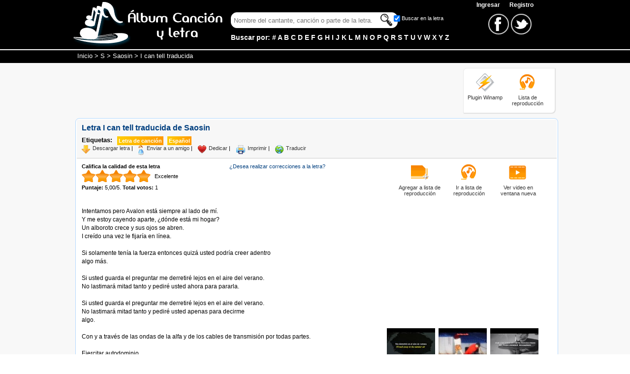

--- FILE ---
content_type: text/html; charset=iso-8859-1
request_url: https://www.albumcancionyletra.com/songScroller.aspx?id=43058&bwColor=0098D5&fuentesColor=FFFFFF
body_size: 1859
content:


<!DOCTYPE html PUBLIC "-//W3C//DTD XHTML 1.0 Transitional//EN" "http://www.w3.org/TR/xhtml1/DTD/xhtml1-transitional.dtd">

<html xmlns="http://www.w3.org/1999/xhtml">
<head id="Head1"><title>
	Song Scroller - Album Canción y Letra
</title><meta name="robots" content="noindex" /><style id="styles" type="text/css">
.border{display:block}
.border *, .border1, .border2, .borderfg{background:#0098D5}
.border1, .border2, .border3, .border4, .border5{border-left:1px solid #0098D5; border-right:1px solid #0098D5;}
.border1, .border2 {padding-left:1px; padding-right:1px;}
.border *{
  display:block;
  height:1px;
  overflow:hidden;
  font-size:.01em;}
.border1{
  margin-left:3px;
  margin-right:3px;
}
.border2, .border3{margin-left:1px;margin-right:1px;}
.borderfg{
  padding-left:5px;
  padding-right:5px;
  width: 160px; 
  height: 187px;
  }
  #content {
	left: 5px; overflow: hidden; width: 160px; position: absolute; top: 35px; height: 157px;
  }
  .calloutUp, .calloutDown{border-left: 10px solid transparent;border-right: 10px solid transparent;margin-top: 3px;height: 0; width: 0;position: relative;z-index: 10;cursor:pointer;}
    .calloutUp  
    {
      border-bottom: 10px solid #FFFFFF;
     _top:-14px;
      margin-left: 2px;
      float:left;
    }
    .calloutDown{ 
      border-top: 10px solid #FFFFFF;
      margin-right: 2px;
      float:right;
    }
</style><script type="text/javascript" src="/combres.axd/songScrollerJs/1930657303/"></script></head>
<body style="font-family:arial; margin:0;padding:0;">
    <form method="post" action="/songScroller.aspx?id=43058&amp;bwColor=0098D5&amp;fuentesColor=FFFFFF" id="form1">
<div class="aspNetHidden">
<input type="hidden" name="__VIEWSTATE" id="__VIEWSTATE" value="/wEPDwUJMTE4ODY1ODU2ZGQtRYfpXH0W8oAH2nkwlpjFRSta1s5oWvHvVCAIIy+kTQ==" />
</div>

<div class="aspNetHidden">

	<input type="hidden" name="__VIEWSTATEGENERATOR" id="__VIEWSTATEGENERATOR" value="DE856A58" />
</div>
    <div id="divFuentes" style="width:170px; color:#FFFFFF">
  <b class="border">
  <b class="border1"><b></b></b>
  <b class="border2"><b></b></b>
  <b class="border3"></b>
  <b class="border4"></b>
  <b class="border5"></b></b>

  <div class="borderfg">
  <div id="divTitulo" style="width:160px; text-align:center; font-size: 11px; border-bottom:1px solid #FFFFFF;">
      <span id="lblSong">I can tell  traducida</span><br /><span id="lblSinger">Saosin</span></div>
  <div id="content">
  <div id="datacontainer" style="left: 0px; width: 160px; position: absolute; top: 5px; font-size: 11px;">
      Intentamos pero Avalon est&aacute; siempre al lado de m&iacute;.<br />Y me estoy cayendo aparte, &iquest;d&oacute;nde est&aacute; mi hogar? <br />Un alboroto crece y sus ojos se abren.<br />I cre&iacute;do una vez le fijar&iacute;a en l&iacute;nea. <br /><br />Si solamente ten&iacute;a la fuerza entonces quiz&aacute; usted podr&iacute;a creer adentro<br />algo m&aacute;s.<br /><br />Si usted guarda el preguntar me derretir&eacute; lejos en el aire del verano. <br />No lastimar&aacute; mitad tanto y pedir&eacute; usted ahora para pararla.<br /><br />Si usted guarda el preguntar me derretir&eacute; lejos en el aire del verano. <br />No lastimar&aacute; mitad tanto y pedir&eacute; usted apenas para decirme<br />algo. <br /><br />Con y a trav&eacute;s de las ondas de la alfa y de los cables de transmisi&oacute;n por todas partes.<br /><br />Ejercitar autodominio. <br />Las llamadas y ella del ni&ntilde;o miente abierto. <br />I cre&iacute;do una vez si solamente pensaba en todos. <br /><br />Si solamente ten&iacute;a la fuerza entonces quiz&aacute; usted podr&iacute;a creer adentro<br />algo m&aacute;s. <br /><br />Si usted guarda el preguntar me derretir&eacute; lejos en el aire del verano. <br />No lastimar&aacute; mitad tanto y pedir&eacute; usted ahora para pararla.<br /><br />Si usted guarda el preguntar me derretir&eacute; lejos en el aire del verano. <br />No lastimar&aacute; mitad tanto y pedir&eacute; usted apenas para decirme<br />algo. <br /><br />Si solamente ten&iacute;a la fuerza entonces quiz&aacute; usted podr&iacute;a creer adentro<br />algo m&aacute;s. <br /><br />Si usted guarda el preguntar me derretir&eacute; lejos en el aire del verano. <br />No lastimar&aacute; mitad tanto y pedir&eacute; usted ahora para pararla.<br /><br />Si usted guarda el preguntar me derretir&eacute; lejos en el aire del verano. <br />No lastimar&aacute; mitad tanto y pedir&eacute; usted apenas para decirme<br />algo. <br /><br />Usted rob&oacute; hacia fuera como mi vida.<br />Me contratan tan sonre&iacute;r.
  </div>
    </div>
    
  </div>
<div id="divHerramientas" style="background:#0098D5;width:170px; text-align:center; font-size: 11px; border-top:1px solid #FFFFFF;">
    <div class="calloutUp" onmouseover="scrollspeed=-3" onmouseout="scrollspeed=1"></div><div class="calloutDown" onmouseover="scrollspeed=3" onmouseout="scrollspeed=1" ></div><a href="#" id="lnkPlay" style="color:#FFFFFF" onclick="scrollspeed=1; return false;">Play</a> | <a href="#" id="lnkStop" style="color:#FFFFFF" onclick="scrollspeed=0; return false;">Stop</a></div>
  <b class="border">
  <b class="border5"></b>
  <b class="border4"></b>
  <b class="border3"></b>
  <b class="border2"><b></b></b>
  <b class="border1"><b></b></b></b>
</div>
    </form>
</body>
</html>


--- FILE ---
content_type: text/html; charset=utf-8
request_url: https://www.google.com/recaptcha/api2/aframe
body_size: 267
content:
<!DOCTYPE HTML><html><head><meta http-equiv="content-type" content="text/html; charset=UTF-8"></head><body><script nonce="vOyRt4O-udR05Jsm9QQpAA">/** Anti-fraud and anti-abuse applications only. See google.com/recaptcha */ try{var clients={'sodar':'https://pagead2.googlesyndication.com/pagead/sodar?'};window.addEventListener("message",function(a){try{if(a.source===window.parent){var b=JSON.parse(a.data);var c=clients[b['id']];if(c){var d=document.createElement('img');d.src=c+b['params']+'&rc='+(localStorage.getItem("rc::a")?sessionStorage.getItem("rc::b"):"");window.document.body.appendChild(d);sessionStorage.setItem("rc::e",parseInt(sessionStorage.getItem("rc::e")||0)+1);localStorage.setItem("rc::h",'1769148913719');}}}catch(b){}});window.parent.postMessage("_grecaptcha_ready", "*");}catch(b){}</script></body></html>